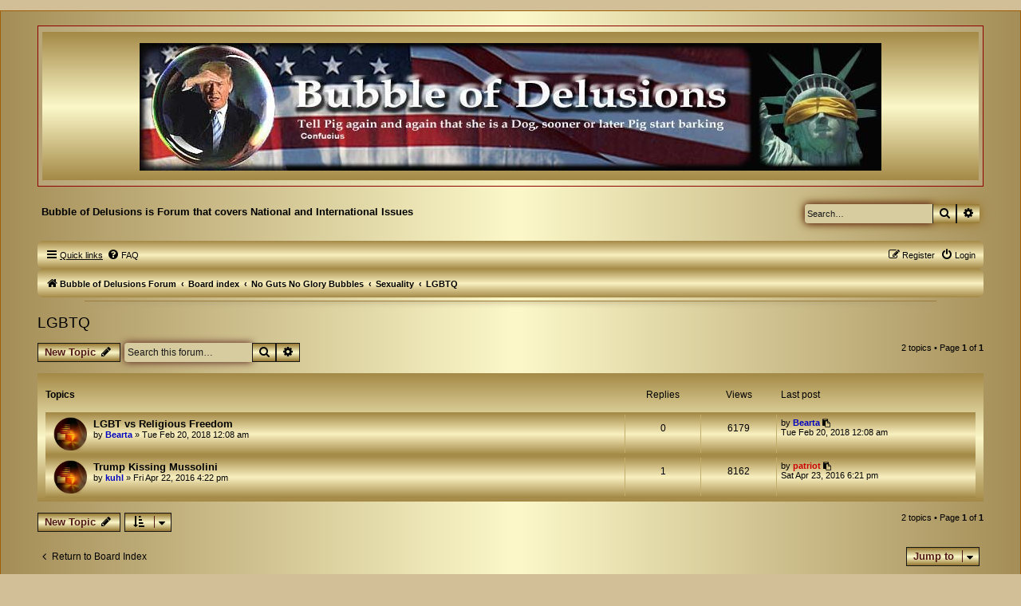

--- FILE ---
content_type: text/html; charset=UTF-8
request_url: http://www.bubbleofdelusions.com/viewforum.php?f=169&sid=f1d5e6223f0735026be95c502c88ab13
body_size: 60664
content:
<!DOCTYPE html>
<html dir="ltr" lang="en-gb">
<head>
<meta charset="utf-8" />
<meta http-equiv="X-UA-Compatible" content="IE=edge">
<meta name="viewport" content="width=device-width, initial-scale=1" />

<title>LGBTQ - Bubble of Delusions</title>

	<link rel="alternate" type="application/atom+xml" title="Feed - Bubble of Delusions" href="/app.php/feed?sid=33a8afbbae32e21980966cd4e4946a92">			<link rel="alternate" type="application/atom+xml" title="Feed - New Topics" href="/app.php/feed/topics?sid=33a8afbbae32e21980966cd4e4946a92">		<link rel="alternate" type="application/atom+xml" title="Feed - Forum - LGBTQ" href="/app.php/feed/forum/169?sid=33a8afbbae32e21980966cd4e4946a92">		
	<link rel="canonical" href="http://www.bubbleofdelusions.com/viewforum.php?f=169">

<!--
	phpBB style name: GoldenExistence
	Based on style:   prosilver (this is the default phpBB3 style)
	Original author:  Tom Beddard ( http://www.subBlue.com/ )
	Modified by:      Talk19Zehn ( ongray-design.de )
	Style Updated by: Prosk8er ( https://gotskillslounge.com )
-->


<link href="./styles/prosilver/theme/normalize.css?assets_version=363" rel="stylesheet">
<link href="./styles/prosilver/theme/base.css?assets_version=363" rel="stylesheet">
<link href="./styles/prosilver/theme/utilities.css?assets_version=363" rel="stylesheet">
<link href="./styles/prosilver/theme/common.css?assets_version=363" rel="stylesheet">
<link href="./styles/prosilver/theme/links.css?assets_version=363" rel="stylesheet">
<link href="./styles/prosilver/theme/content.css?assets_version=363" rel="stylesheet">
<link href="./styles/prosilver/theme/buttons.css?assets_version=363" rel="stylesheet">
<link href="./styles/prosilver/theme/cp.css?assets_version=363" rel="stylesheet">
<link href="./styles/prosilver/theme/forms.css?assets_version=363" rel="stylesheet">
<link href="./styles/prosilver/theme/icons.css?assets_version=363" rel="stylesheet">
<link href="./styles/prosilver/theme/colours.css?assets_version=363" rel="stylesheet">
<link href="./styles/prosilver/theme/responsive.css?assets_version=363" rel="stylesheet">

<link href="./assets/css/font-awesome.min.css?assets_version=363" rel="stylesheet">
<link href="./styles/GoldenExistence/theme/stylesheet.css?assets_version=363" rel="stylesheet">
<link href="./styles/GoldenExistence/theme/en/stylesheet.css?assets_version=363" rel="stylesheet">




<!--[if lte IE 9]>
	<link href="./styles/GoldenExistence/theme/tweaks.css?assets_version=363" rel="stylesheet">
<![endif]-->


<link href="./ext/dmzx/youtubegallery/styles/prosilver/theme/video.css?assets_version=363" rel="stylesheet" media="screen">
<link href="./ext/tatiana5/profilesideswitcher/styles/prosilver/theme/profile_side_switcher.css?assets_version=363" rel="stylesheet" media="screen">
<link href="./ext/tatiana5/profilesideswitcher/styles/prosilver/theme/en/profile_side_switcher.css?assets_version=363" rel="stylesheet" media="screen">



</head>
<body id="phpbb" class="nojs notouch section-viewforum ltr ">


<div id="wrap" class="wrap">
	<a id="top" class="top-anchor" accesskey="t"></a>

		<div class="headerbar" role="banner">
			<div class="boxback-specialgoldenexist">
							<div class="inner">
					<div id="sitelogogoldenexistheaderbar">
						<a href="./index.php?sid=33a8afbbae32e21980966cd4e4946a92" title="Board index"><img src="./styles/GoldenExistence/theme/images/goldexisttop.png" class="sitelogo-gexadaptresponsive" alt="" /></a>

					</div>
				</div>
			</div>
					</div>

	<div class="inner">
		<div class="goldenexistblock_left">
			<div class="goldenexistsitedescription">Bubble of Delusions is Forum that covers National and International Issues</div>
		</div>
		<div class="goldenexistblock_right">
										<div id="search-box" class="search-box search-header" role="search">
					<form action="./search.php?sid=33a8afbbae32e21980966cd4e4946a92" method="get" id="search">
					<fieldset>
						<input name="keywords" id="keywords" type="search" maxlength="128" title="Search for keywords" class="inputbox search tiny" size="20" value="" placeholder="Search…" />
						<button class="button button-search" type="submit" title="Search">
							<i class="icon fa-search fa-fw" aria-hidden="true"></i><span class="sr-only">Search</span>
						</button>
						<a href="./search.php?sid=33a8afbbae32e21980966cd4e4946a92" class="button button-search-end" title="Advanced search">
							<i class="icon fa-cog fa-fw" aria-hidden="true"></i><span class="sr-only">Advanced search</span>
						</a>
						<input type="hidden" name="sid" value="33a8afbbae32e21980966cd4e4946a92" />

					</fieldset>
					</form>
				</div>
										</div>
	</div>

	<div id="page-header">
		
		<div class="navbar" role="navigation">
				<div class="inner">
					<ul id="nav-main" class="nav-main linklist" role="menubar">

						<li id="quick-links" class="quick-links dropdown-container responsive-menu" data-skip-responsive="true">
							<a href="#" class="dropdown-trigger">
								<i class="icon fa-bars fa-fw" aria-hidden="true"></i><span>Quick links</span>
							</a>
							<div class="dropdown">
								<div class="pointer"><div class="pointer-inner"></div></div>
								<ul class="dropdown-contents" role="menu">
									
																			<li class="separator"></li>
																																									<li>
												<a href="./search.php?search_id=unanswered&amp;sid=33a8afbbae32e21980966cd4e4946a92" role="menuitem">
													<i class="icon fa-file-o fa-fw icon-gray" aria-hidden="true"></i><span>Unanswered topics</span>
												</a>
											</li>
											<li>
												<a href="./search.php?search_id=active_topics&amp;sid=33a8afbbae32e21980966cd4e4946a92" role="menuitem">
													<i class="icon fa-file-o fa-fw icon-blue" aria-hidden="true"></i><span>Active topics</span>
												</a>
											</li>
											<li class="separator"></li>
											<li>
												<a href="./search.php?sid=33a8afbbae32e21980966cd4e4946a92" role="menuitem">
													<i class="icon fa-search fa-fw" aria-hidden="true"></i><span>Search</span>
												</a>
											</li>
									
																		<li class="separator"></li>

																	</ul>
							</div>
						</li>

										<li data-skip-responsive="true">
						<a href="/app.php/help/faq?sid=33a8afbbae32e21980966cd4e4946a92" rel="help" title="Frequently Asked Questions" role="menuitem">
							<i class="icon fa-question-circle fa-fw" aria-hidden="true"></i><span>FAQ</span>
						</a>
					</li>
																		
											<li class="rightside"  data-skip-responsive="true">
							<a href="./ucp.php?mode=login&amp;redirect=viewforum.php%3Ff%3D169&amp;sid=33a8afbbae32e21980966cd4e4946a92" title="Login" accesskey="x" role="menuitem">
								<i class="icon fa-power-off fa-fw" aria-hidden="true"></i><span>Login</span>
							</a>
						</li>
													<li class="rightside" data-skip-responsive="true">
								<a href="./ucp.php?mode=register&amp;sid=33a8afbbae32e21980966cd4e4946a92" role="menuitem">
									<i class="icon fa-pencil-square-o  fa-fw" aria-hidden="true"></i><span>Register</span>
								</a>
							</li>
																					</ul>
			</div>
		</div>
		<div style="clear: both;"></div>
		<div class="navbar" role="navigation">
	<div class="inner">

	<ul id="nav-breadcrumbs" class="nav-breadcrumbs linklist navlinks" role="menubar">
				
		
		<li class="breadcrumbs" itemscope itemtype="https://schema.org/BreadcrumbList">

							<span class="crumb" itemtype="https://schema.org/ListItem" itemprop="itemListElement" itemscope><a itemprop="item" href="http://www.bubbleofdelusions.com" data-navbar-reference="home"><i class="icon fa-home fa-fw" aria-hidden="true"></i><span itemprop="name">Bubble of Delusions Forum</span></a><meta itemprop="position" content="1" /></span>
			
							<span class="crumb" itemtype="https://schema.org/ListItem" itemprop="itemListElement" itemscope><a itemprop="item" href="./index.php?sid=33a8afbbae32e21980966cd4e4946a92" accesskey="h" data-navbar-reference="index"><span itemprop="name">Board index</span></a><meta itemprop="position" content="2" /></span>

											
								<span class="crumb" itemtype="https://schema.org/ListItem" itemprop="itemListElement" itemscope data-forum-id="1"><a itemprop="item" href="./viewforum.php?f=1&amp;sid=33a8afbbae32e21980966cd4e4946a92"><span itemprop="name">No Guts No Glory Bubbles</span></a><meta itemprop="position" content="3" /></span>
															
								<span class="crumb" itemtype="https://schema.org/ListItem" itemprop="itemListElement" itemscope data-forum-id="33"><a itemprop="item" href="./viewforum.php?f=33&amp;sid=33a8afbbae32e21980966cd4e4946a92"><span itemprop="name">Sexuality</span></a><meta itemprop="position" content="4" /></span>
															
								<span class="crumb" itemtype="https://schema.org/ListItem" itemprop="itemListElement" itemscope data-forum-id="169"><a itemprop="item" href="./viewforum.php?f=169&amp;sid=33a8afbbae32e21980966cd4e4946a92"><span itemprop="name">LGBTQ</span></a><meta itemprop="position" content="5" /></span>
							
					</li>

		
					<li class="rightside responsive-search">
				<a href="./search.php?sid=33a8afbbae32e21980966cd4e4946a92" title="View the advanced search options" role="menuitem">
					<i class="icon fa-search fa-fw" aria-hidden="true"></i><span class="sr-only">Search</span>
				</a>
			</li>
			</ul>

	</div>
</div>

<div class="dividergex" /></div>	</div>

	
	<a id="start_here" class="anchor"></a>
	<div id="page-body" class="page-body" role="main">
		
			<script type="text/javascript">
	// <![CDATA[
		var pss_cont = document.getElementById('page-body');
		pss_cont.className += ' leftsided';
	// ]]>
	</script>
<h2 class="forum-title"><a href="./viewforum.php?f=169&amp;sid=33a8afbbae32e21980966cd4e4946a92">LGBTQ</a></h2>



	<div class="action-bar bar-top">

				
		<a href="./posting.php?mode=post&amp;f=169&amp;sid=33a8afbbae32e21980966cd4e4946a92" class="button" title="Post a new topic">
							<span>New Topic</span> <i class="icon fa-pencil fa-fw" aria-hidden="true"></i>
					</a>
				
			<div class="search-box" role="search">
			<form method="get" id="forum-search" action="./search.php?sid=33a8afbbae32e21980966cd4e4946a92">
			<fieldset>
				<input class="inputbox search tiny" type="search" name="keywords" id="search_keywords" size="20" placeholder="Search this forum…" />
				<button class="button button-search" type="submit" title="Search">
					<i class="icon fa-search fa-fw" aria-hidden="true"></i><span class="sr-only">Search</span>
				</button>
				<a href="./search.php?fid%5B%5D=169&amp;sid=33a8afbbae32e21980966cd4e4946a92" class="button button-search-end" title="Advanced search">
					<i class="icon fa-cog fa-fw" aria-hidden="true"></i><span class="sr-only">Advanced search</span>
				</a>
				<input type="hidden" name="fid[0]" value="169" />
<input type="hidden" name="sid" value="33a8afbbae32e21980966cd4e4946a92" />

			</fieldset>
			</form>
		</div>
	
	<div class="pagination">
				2 topics
					&bull; Page <strong>1</strong> of <strong>1</strong>
			</div>

	</div>




	
			<div class="forumbg">
		<div class="inner">
		<ul class="topiclist">
			<li class="header">
				<dl class="row-item">
					<dt><div class="list-inner">Topics</div></dt>
					<dd class="posts">Replies</dd>
					<dd class="views">Views</dd>
					<dd class="lastpost"><span>Last post</span></dd>
				</dl>
			</li>
		</ul>
		<ul class="topiclist topics">
	
				<li class="row bg1">
						<dl class="row-item topic_read">
				<dt title="No unread posts">
										<div class="list-inner">
																		<a href="./viewtopic.php?t=161&amp;sid=33a8afbbae32e21980966cd4e4946a92" class="topictitle">LGBT vs Religious Freedom</a>																								<br />
						
												<div class="responsive-show" style="display: none;">
							Last post by <a href="./memberlist.php?mode=viewprofile&amp;u=89&amp;sid=33a8afbbae32e21980966cd4e4946a92" style="color: #0000BF;" class="username-coloured">Bearta</a> &laquo; <a href="./viewtopic.php?p=236&amp;sid=33a8afbbae32e21980966cd4e4946a92#p236" title="Go to last post"><time datetime="2018-02-20T06:08:36+00:00">Tue Feb 20, 2018 12:08 am</time></a>
													</div>
													
						<div class="topic-poster responsive-hide left-box">
																												by <a href="./memberlist.php?mode=viewprofile&amp;u=89&amp;sid=33a8afbbae32e21980966cd4e4946a92" style="color: #0000BF;" class="username-coloured">Bearta</a> &raquo; <time datetime="2018-02-20T06:08:36+00:00">Tue Feb 20, 2018 12:08 am</time>
																				</div>

						
											</div>
				</dt>
				<dd class="posts">0 <dfn>Replies</dfn></dd>
				<dd class="views">6179 <dfn>Views</dfn></dd>
				<dd class="lastpost">
					<span><dfn>Last post </dfn>by <a href="./memberlist.php?mode=viewprofile&amp;u=89&amp;sid=33a8afbbae32e21980966cd4e4946a92" style="color: #0000BF;" class="username-coloured">Bearta</a>													<a href="./viewtopic.php?p=236&amp;sid=33a8afbbae32e21980966cd4e4946a92#p236" title="Go to last post">
								<i class="icon fa-external-link-square fa-fw icon-lightgray icon-md" aria-hidden="true"></i><span class="sr-only"></span>
							</a>
												<br /><time datetime="2018-02-20T06:08:36+00:00">Tue Feb 20, 2018 12:08 am</time>
					</span>
				</dd>
			</dl>
					</li>
		
	

	
	
				<li class="row bg2">
						<dl class="row-item topic_read">
				<dt title="No unread posts">
										<div class="list-inner">
																		<a href="./viewtopic.php?t=64&amp;sid=33a8afbbae32e21980966cd4e4946a92" class="topictitle">Trump Kissing Mussolini</a>																								<br />
						
												<div class="responsive-show" style="display: none;">
							Last post by <a href="./memberlist.php?mode=viewprofile&amp;u=2&amp;sid=33a8afbbae32e21980966cd4e4946a92" style="color: #CC0000;" class="username-coloured">patriot</a> &laquo; <a href="./viewtopic.php?p=122&amp;sid=33a8afbbae32e21980966cd4e4946a92#p122" title="Go to last post"><time datetime="2016-04-23T23:21:42+00:00">Sat Apr 23, 2016 6:21 pm</time></a>
													</div>
														<span class="responsive-show left-box" style="display: none;">Replies: <strong>1</strong></span>
													
						<div class="topic-poster responsive-hide left-box">
																												by <a href="./memberlist.php?mode=viewprofile&amp;u=61&amp;sid=33a8afbbae32e21980966cd4e4946a92" style="color: #0000BF;" class="username-coloured">kuhl</a> &raquo; <time datetime="2016-04-22T21:22:07+00:00">Fri Apr 22, 2016 4:22 pm</time>
																				</div>

						
											</div>
				</dt>
				<dd class="posts">1 <dfn>Replies</dfn></dd>
				<dd class="views">8162 <dfn>Views</dfn></dd>
				<dd class="lastpost">
					<span><dfn>Last post </dfn>by <a href="./memberlist.php?mode=viewprofile&amp;u=2&amp;sid=33a8afbbae32e21980966cd4e4946a92" style="color: #CC0000;" class="username-coloured">patriot</a>													<a href="./viewtopic.php?p=122&amp;sid=33a8afbbae32e21980966cd4e4946a92#p122" title="Go to last post">
								<i class="icon fa-external-link-square fa-fw icon-lightgray icon-md" aria-hidden="true"></i><span class="sr-only"></span>
							</a>
												<br /><time datetime="2016-04-23T23:21:42+00:00">Sat Apr 23, 2016 6:21 pm</time>
					</span>
				</dd>
			</dl>
					</li>
		
				</ul>
		</div>
	</div>
	

	<div class="action-bar bar-bottom">
					
			<a href="./posting.php?mode=post&amp;f=169&amp;sid=33a8afbbae32e21980966cd4e4946a92" class="button" title="Post a new topic">
							<span>New Topic</span> <i class="icon fa-pencil fa-fw" aria-hidden="true"></i>
						</a>

					
					<form method="post" action="./viewforum.php?f=169&amp;sid=33a8afbbae32e21980966cd4e4946a92">
			<div class="dropdown-container dropdown-container-left dropdown-button-control sort-tools">
	<span title="Display and sorting options" class="button button-secondary dropdown-trigger dropdown-select">
		<i class="icon fa-sort-amount-asc fa-fw" aria-hidden="true"></i>
		<span class="caret"><i class="icon fa-sort-down fa-fw" aria-hidden="true"></i></span>
	</span>
	<div class="dropdown hidden">
		<div class="pointer"><div class="pointer-inner"></div></div>
		<div class="dropdown-contents">
			<fieldset class="display-options">
							<label>Display: <select name="st" id="st"><option value="0" selected="selected">All Topics</option><option value="1">1 day</option><option value="7">7 days</option><option value="14">2 weeks</option><option value="30">1 month</option><option value="90">3 months</option><option value="180">6 months</option><option value="365">1 year</option></select></label>
								<label>Sort by: <select name="sk" id="sk"><option value="a">Author</option><option value="t" selected="selected">Post time</option><option value="r">Replies</option><option value="s">Subject</option><option value="v">Views</option></select></label>
				<label>Direction: <select name="sd" id="sd"><option value="a">Ascending</option><option value="d" selected="selected">Descending</option></select></label>
								<hr class="dashed" />
				<input type="submit" class="button2" name="sort" value="Go" />
						</fieldset>
		</div>
	</div>
</div>
			</form>
		
		<div class="pagination">
						2 topics
							 &bull; Page <strong>1</strong> of <strong>1</strong>
					</div>
	</div>


<div class="action-bar actions-jump">
		<p class="jumpbox-return">
		<a href="./index.php?sid=33a8afbbae32e21980966cd4e4946a92" class="left-box arrow-left" accesskey="r">
			<i class="icon fa-angle-left fa-fw icon-black" aria-hidden="true"></i><span>Return to Board Index</span>
		</a>
	</p>
	
		<div class="jumpbox dropdown-container dropdown-container-right dropdown-up dropdown-left dropdown-button-control" id="jumpbox">
			<span title="Jump to" class="button button-secondary dropdown-trigger dropdown-select">
				<span>Jump to</span>
				<span class="caret"><i class="icon fa-sort-down fa-fw" aria-hidden="true"></i></span>
			</span>
		<div class="dropdown">
			<div class="pointer"><div class="pointer-inner"></div></div>
			<ul class="dropdown-contents">
																				<li><a href="./viewforum.php?f=3&amp;sid=33a8afbbae32e21980966cd4e4946a92" class="jumpbox-cat-link"> <span> We've got no place to go</span></a></li>
																<li><a href="./viewforum.php?f=42&amp;sid=33a8afbbae32e21980966cd4e4946a92" class="jumpbox-sub-link"><span class="spacer"></span> <span>&#8627; &nbsp; Politics</span></a></li>
																<li><a href="./viewforum.php?f=162&amp;sid=33a8afbbae32e21980966cd4e4946a92" class="jumpbox-sub-link"><span class="spacer"></span><span class="spacer"></span> <span>&#8627; &nbsp; Elections</span></a></li>
																<li><a href="./viewforum.php?f=120&amp;sid=33a8afbbae32e21980966cd4e4946a92" class="jumpbox-sub-link"><span class="spacer"></span><span class="spacer"></span> <span>&#8627; &nbsp; Facts, Opinions &amp; Believes</span></a></li>
																<li><a href="./viewforum.php?f=41&amp;sid=33a8afbbae32e21980966cd4e4946a92" class="jumpbox-sub-link"><span class="spacer"></span><span class="spacer"></span> <span>&#8627; &nbsp; Alternatives vs History and Facts</span></a></li>
																<li><a href="./viewforum.php?f=114&amp;sid=33a8afbbae32e21980966cd4e4946a92" class="jumpbox-sub-link"><span class="spacer"></span> <span>&#8627; &nbsp; Politicians</span></a></li>
																<li><a href="./viewforum.php?f=10&amp;sid=33a8afbbae32e21980966cd4e4946a92" class="jumpbox-sub-link"><span class="spacer"></span><span class="spacer"></span> <span>&#8627; &nbsp; Hillary Clinton</span></a></li>
																<li><a href="./viewforum.php?f=9&amp;sid=33a8afbbae32e21980966cd4e4946a92" class="jumpbox-sub-link"><span class="spacer"></span><span class="spacer"></span> <span>&#8627; &nbsp; Bernie Sanders</span></a></li>
																<li><a href="./viewforum.php?f=14&amp;sid=33a8afbbae32e21980966cd4e4946a92" class="jumpbox-sub-link"><span class="spacer"></span><span class="spacer"></span> <span>&#8627; &nbsp; Misc Players</span></a></li>
																<li><a href="./viewforum.php?f=178&amp;sid=33a8afbbae32e21980966cd4e4946a92" class="jumpbox-sub-link"><span class="spacer"></span> <span>&#8627; &nbsp; People &amp; Places</span></a></li>
																<li><a href="./viewforum.php?f=179&amp;sid=33a8afbbae32e21980966cd4e4946a92" class="jumpbox-sub-link"><span class="spacer"></span><span class="spacer"></span> <span>&#8627; &nbsp; Heroes &amp; Villains</span></a></li>
																<li><a href="./viewforum.php?f=180&amp;sid=33a8afbbae32e21980966cd4e4946a92" class="jumpbox-sub-link"><span class="spacer"></span><span class="spacer"></span> <span>&#8627; &nbsp; Individuals</span></a></li>
																<li><a href="./viewforum.php?f=181&amp;sid=33a8afbbae32e21980966cd4e4946a92" class="jumpbox-sub-link"><span class="spacer"></span><span class="spacer"></span> <span>&#8627; &nbsp; Communities &amp; Groups</span></a></li>
																<li><a href="./viewforum.php?f=182&amp;sid=33a8afbbae32e21980966cd4e4946a92" class="jumpbox-sub-link"><span class="spacer"></span><span class="spacer"></span> <span>&#8627; &nbsp; Common Grounds</span></a></li>
																<li><a href="./viewforum.php?f=183&amp;sid=33a8afbbae32e21980966cd4e4946a92" class="jumpbox-sub-link"><span class="spacer"></span><span class="spacer"></span> <span>&#8627; &nbsp; Hoods</span></a></li>
																<li><a href="./viewforum.php?f=25&amp;sid=33a8afbbae32e21980966cd4e4946a92" class="jumpbox-sub-link"><span class="spacer"></span> <span>&#8627; &nbsp; Environment and Science</span></a></li>
																<li><a href="./viewforum.php?f=66&amp;sid=33a8afbbae32e21980966cd4e4946a92" class="jumpbox-sub-link"><span class="spacer"></span><span class="spacer"></span> <span>&#8627; &nbsp; Polutions</span></a></li>
																<li><a href="./viewforum.php?f=67&amp;sid=33a8afbbae32e21980966cd4e4946a92" class="jumpbox-sub-link"><span class="spacer"></span><span class="spacer"></span> <span>&#8627; &nbsp; Ecology</span></a></li>
																<li><a href="./viewforum.php?f=68&amp;sid=33a8afbbae32e21980966cd4e4946a92" class="jumpbox-sub-link"><span class="spacer"></span><span class="spacer"></span> <span>&#8627; &nbsp; Global Warming</span></a></li>
																<li><a href="./viewforum.php?f=26&amp;sid=33a8afbbae32e21980966cd4e4946a92" class="jumpbox-sub-link"><span class="spacer"></span> <span>&#8627; &nbsp; Business and Economy</span></a></li>
																<li><a href="./viewforum.php?f=69&amp;sid=33a8afbbae32e21980966cd4e4946a92" class="jumpbox-sub-link"><span class="spacer"></span><span class="spacer"></span> <span>&#8627; &nbsp; Finances</span></a></li>
																<li><a href="./viewforum.php?f=70&amp;sid=33a8afbbae32e21980966cd4e4946a92" class="jumpbox-sub-link"><span class="spacer"></span><span class="spacer"></span> <span>&#8627; &nbsp; Stock Market</span></a></li>
																<li><a href="./viewforum.php?f=71&amp;sid=33a8afbbae32e21980966cd4e4946a92" class="jumpbox-sub-link"><span class="spacer"></span><span class="spacer"></span> <span>&#8627; &nbsp; Trade</span></a></li>
																<li><a href="./viewforum.php?f=144&amp;sid=33a8afbbae32e21980966cd4e4946a92" class="jumpbox-sub-link"><span class="spacer"></span><span class="spacer"></span> <span>&#8627; &nbsp; Employment</span></a></li>
																<li><a href="./viewforum.php?f=116&amp;sid=33a8afbbae32e21980966cd4e4946a92" class="jumpbox-sub-link"><span class="spacer"></span> <span>&#8627; &nbsp; Law &amp; Order</span></a></li>
																<li><a href="./viewforum.php?f=155&amp;sid=33a8afbbae32e21980966cd4e4946a92" class="jumpbox-sub-link"><span class="spacer"></span><span class="spacer"></span> <span>&#8627; &nbsp; FBI</span></a></li>
																<li><a href="./viewforum.php?f=64&amp;sid=33a8afbbae32e21980966cd4e4946a92" class="jumpbox-sub-link"><span class="spacer"></span><span class="spacer"></span> <span>&#8627; &nbsp; Laws</span></a></li>
																<li><a href="./viewforum.php?f=30&amp;sid=33a8afbbae32e21980966cd4e4946a92" class="jumpbox-sub-link"><span class="spacer"></span><span class="spacer"></span> <span>&#8627; &nbsp; Gun Control</span></a></li>
																<li><a href="./viewforum.php?f=121&amp;sid=33a8afbbae32e21980966cd4e4946a92" class="jumpbox-sub-link"><span class="spacer"></span><span class="spacer"></span> <span>&#8627; &nbsp; Crime &amp; Punishment</span></a></li>
																<li><a href="./viewforum.php?f=24&amp;sid=33a8afbbae32e21980966cd4e4946a92" class="jumpbox-sub-link"><span class="spacer"></span> <span>&#8627; &nbsp; Conspiracy Theories</span></a></li>
																<li><a href="./viewforum.php?f=76&amp;sid=33a8afbbae32e21980966cd4e4946a92" class="jumpbox-sub-link"><span class="spacer"></span><span class="spacer"></span> <span>&#8627; &nbsp; UFO</span></a></li>
																<li><a href="./viewforum.php?f=78&amp;sid=33a8afbbae32e21980966cd4e4946a92" class="jumpbox-sub-link"><span class="spacer"></span><span class="spacer"></span> <span>&#8627; &nbsp; Photos &amp; Videos</span></a></li>
																<li><a href="./viewforum.php?f=153&amp;sid=33a8afbbae32e21980966cd4e4946a92" class="jumpbox-sub-link"><span class="spacer"></span><span class="spacer"></span> <span>&#8627; &nbsp; Men in Black</span></a></li>
																<li><a href="./viewforum.php?f=194&amp;sid=33a8afbbae32e21980966cd4e4946a92" class="jumpbox-sub-link"><span class="spacer"></span><span class="spacer"></span> <span>&#8627; &nbsp; Qanon</span></a></li>
																<li><a href="./viewforum.php?f=176&amp;sid=33a8afbbae32e21980966cd4e4946a92" class="jumpbox-sub-link"><span class="spacer"></span><span class="spacer"></span> <span>&#8627; &nbsp; Misc.</span></a></li>
																<li><a href="./viewforum.php?f=40&amp;sid=33a8afbbae32e21980966cd4e4946a92" class="jumpbox-cat-link"> <span> Governmental Bubbles</span></a></li>
																<li><a href="./viewforum.php?f=43&amp;sid=33a8afbbae32e21980966cd4e4946a92" class="jumpbox-sub-link"><span class="spacer"></span> <span>&#8627; &nbsp; The Presidents</span></a></li>
																<li><a href="./viewforum.php?f=99&amp;sid=33a8afbbae32e21980966cd4e4946a92" class="jumpbox-sub-link"><span class="spacer"></span><span class="spacer"></span> <span>&#8627; &nbsp; Barack H. Obama</span></a></li>
																<li><a href="./viewforum.php?f=195&amp;sid=33a8afbbae32e21980966cd4e4946a92" class="jumpbox-sub-link"><span class="spacer"></span><span class="spacer"></span> <span>&#8627; &nbsp; Joseph R. Biden Jr.</span></a></li>
																<li><a href="./viewforum.php?f=102&amp;sid=33a8afbbae32e21980966cd4e4946a92" class="jumpbox-sub-link"><span class="spacer"></span><span class="spacer"></span> <span>&#8627; &nbsp; Ronald W. Reagan</span></a></li>
																<li><a href="./viewforum.php?f=100&amp;sid=33a8afbbae32e21980966cd4e4946a92" class="jumpbox-sub-link"><span class="spacer"></span><span class="spacer"></span> <span>&#8627; &nbsp; Bill W. Clinton</span></a></li>
																<li><a href="./viewforum.php?f=101&amp;sid=33a8afbbae32e21980966cd4e4946a92" class="jumpbox-sub-link"><span class="spacer"></span><span class="spacer"></span> <span>&#8627; &nbsp; G. W. Bush</span></a></li>
																<li><a href="./viewforum.php?f=77&amp;sid=33a8afbbae32e21980966cd4e4946a92" class="jumpbox-sub-link"><span class="spacer"></span><span class="spacer"></span> <span>&#8627; &nbsp; JFK</span></a></li>
																<li><a href="./viewforum.php?f=11&amp;sid=33a8afbbae32e21980966cd4e4946a92" class="jumpbox-sub-link"><span class="spacer"></span><span class="spacer"></span> <span>&#8627; &nbsp; Donald Trump</span></a></li>
																<li><a href="./viewforum.php?f=196&amp;sid=33a8afbbae32e21980966cd4e4946a92" class="jumpbox-sub-link"><span class="spacer"></span><span class="spacer"></span> <span>&#8627; &nbsp; Other Presidents</span></a></li>
																<li><a href="./viewforum.php?f=154&amp;sid=33a8afbbae32e21980966cd4e4946a92" class="jumpbox-sub-link"><span class="spacer"></span> <span>&#8627; &nbsp; The Whjte House</span></a></li>
																<li><a href="./viewforum.php?f=44&amp;sid=33a8afbbae32e21980966cd4e4946a92" class="jumpbox-sub-link"><span class="spacer"></span><span class="spacer"></span> <span>&#8627; &nbsp; Administrations</span></a></li>
																<li><a href="./viewforum.php?f=136&amp;sid=33a8afbbae32e21980966cd4e4946a92" class="jumpbox-sub-link"><span class="spacer"></span><span class="spacer"></span> <span>&#8627; &nbsp; Staff</span></a></li>
																<li><a href="./viewforum.php?f=157&amp;sid=33a8afbbae32e21980966cd4e4946a92" class="jumpbox-sub-link"><span class="spacer"></span><span class="spacer"></span> <span>&#8627; &nbsp; Issues</span></a></li>
																<li><a href="./viewforum.php?f=115&amp;sid=33a8afbbae32e21980966cd4e4946a92" class="jumpbox-sub-link"><span class="spacer"></span> <span>&#8627; &nbsp; The Government</span></a></li>
																<li><a href="./viewforum.php?f=117&amp;sid=33a8afbbae32e21980966cd4e4946a92" class="jumpbox-sub-link"><span class="spacer"></span><span class="spacer"></span> <span>&#8627; &nbsp; U.S. Senate</span></a></li>
																<li><a href="./viewforum.php?f=118&amp;sid=33a8afbbae32e21980966cd4e4946a92" class="jumpbox-sub-link"><span class="spacer"></span><span class="spacer"></span> <span>&#8627; &nbsp; U.S. Congress</span></a></li>
																<li><a href="./viewforum.php?f=161&amp;sid=33a8afbbae32e21980966cd4e4946a92" class="jumpbox-sub-link"><span class="spacer"></span><span class="spacer"></span> <span>&#8627; &nbsp; Agencies</span></a></li>
																<li><a href="./viewforum.php?f=126&amp;sid=33a8afbbae32e21980966cd4e4946a92" class="jumpbox-sub-link"><span class="spacer"></span><span class="spacer"></span> <span>&#8627; &nbsp; Lobbyism</span></a></li>
																<li><a href="./viewforum.php?f=185&amp;sid=33a8afbbae32e21980966cd4e4946a92" class="jumpbox-sub-link"><span class="spacer"></span> <span>&#8627; &nbsp; Supreme Court</span></a></li>
																<li><a href="./viewforum.php?f=186&amp;sid=33a8afbbae32e21980966cd4e4946a92" class="jumpbox-sub-link"><span class="spacer"></span><span class="spacer"></span> <span>&#8627; &nbsp; Justices</span></a></li>
																<li><a href="./viewforum.php?f=187&amp;sid=33a8afbbae32e21980966cd4e4946a92" class="jumpbox-sub-link"><span class="spacer"></span><span class="spacer"></span> <span>&#8627; &nbsp; Decisions</span></a></li>
																<li><a href="./viewforum.php?f=188&amp;sid=33a8afbbae32e21980966cd4e4946a92" class="jumpbox-sub-link"><span class="spacer"></span><span class="spacer"></span> <span>&#8627; &nbsp; Issues</span></a></li>
																<li><a href="./viewforum.php?f=159&amp;sid=33a8afbbae32e21980966cd4e4946a92" class="jumpbox-sub-link"><span class="spacer"></span> <span>&#8627; &nbsp; Departments</span></a></li>
																<li><a href="./viewforum.php?f=35&amp;sid=33a8afbbae32e21980966cd4e4946a92" class="jumpbox-sub-link"><span class="spacer"></span><span class="spacer"></span> <span>&#8627; &nbsp; Defense</span></a></li>
																<li><a href="./viewforum.php?f=189&amp;sid=33a8afbbae32e21980966cd4e4946a92" class="jumpbox-sub-link"><span class="spacer"></span><span class="spacer"></span> <span>&#8627; &nbsp; Justice</span></a></li>
																<li><a href="./viewforum.php?f=190&amp;sid=33a8afbbae32e21980966cd4e4946a92" class="jumpbox-sub-link"><span class="spacer"></span><span class="spacer"></span> <span>&#8627; &nbsp; Homeland Security</span></a></li>
																<li><a href="./viewforum.php?f=191&amp;sid=33a8afbbae32e21980966cd4e4946a92" class="jumpbox-sub-link"><span class="spacer"></span><span class="spacer"></span> <span>&#8627; &nbsp; Treasury</span></a></li>
																<li><a href="./viewforum.php?f=137&amp;sid=33a8afbbae32e21980966cd4e4946a92" class="jumpbox-sub-link"><span class="spacer"></span> <span>&#8627; &nbsp; Officials</span></a></li>
																<li><a href="./viewforum.php?f=158&amp;sid=33a8afbbae32e21980966cd4e4946a92" class="jumpbox-sub-link"><span class="spacer"></span><span class="spacer"></span> <span>&#8627; &nbsp; Vice President</span></a></li>
																<li><a href="./viewforum.php?f=160&amp;sid=33a8afbbae32e21980966cd4e4946a92" class="jumpbox-sub-link"><span class="spacer"></span><span class="spacer"></span> <span>&#8627; &nbsp; Members</span></a></li>
																<li><a href="./viewforum.php?f=4&amp;sid=33a8afbbae32e21980966cd4e4946a92" class="jumpbox-cat-link"> <span> Lets have Bubble Party</span></a></li>
																<li><a href="./viewforum.php?f=6&amp;sid=33a8afbbae32e21980966cd4e4946a92" class="jumpbox-sub-link"><span class="spacer"></span> <span>&#8627; &nbsp; Democratic Party</span></a></li>
																<li><a href="./viewforum.php?f=82&amp;sid=33a8afbbae32e21980966cd4e4946a92" class="jumpbox-sub-link"><span class="spacer"></span><span class="spacer"></span> <span>&#8627; &nbsp; Leadership</span></a></li>
																<li><a href="./viewforum.php?f=85&amp;sid=33a8afbbae32e21980966cd4e4946a92" class="jumpbox-sub-link"><span class="spacer"></span><span class="spacer"></span> <span>&#8627; &nbsp; House &amp; Senate</span></a></li>
																<li><a href="./viewforum.php?f=145&amp;sid=33a8afbbae32e21980966cd4e4946a92" class="jumpbox-sub-link"><span class="spacer"></span><span class="spacer"></span> <span>&#8627; &nbsp; Contributors</span></a></li>
																<li><a href="./viewforum.php?f=7&amp;sid=33a8afbbae32e21980966cd4e4946a92" class="jumpbox-sub-link"><span class="spacer"></span> <span>&#8627; &nbsp; Republican Party</span></a></li>
																<li><a href="./viewforum.php?f=83&amp;sid=33a8afbbae32e21980966cd4e4946a92" class="jumpbox-sub-link"><span class="spacer"></span><span class="spacer"></span> <span>&#8627; &nbsp; Leadership</span></a></li>
																<li><a href="./viewforum.php?f=84&amp;sid=33a8afbbae32e21980966cd4e4946a92" class="jumpbox-sub-link"><span class="spacer"></span><span class="spacer"></span> <span>&#8627; &nbsp; House &amp; Senate</span></a></li>
																<li><a href="./viewforum.php?f=146&amp;sid=33a8afbbae32e21980966cd4e4946a92" class="jumpbox-sub-link"><span class="spacer"></span><span class="spacer"></span> <span>&#8627; &nbsp; Contributors</span></a></li>
																<li><a href="./viewforum.php?f=8&amp;sid=33a8afbbae32e21980966cd4e4946a92" class="jumpbox-sub-link"><span class="spacer"></span> <span>&#8627; &nbsp; Libertarian Party</span></a></li>
																<li><a href="./viewforum.php?f=86&amp;sid=33a8afbbae32e21980966cd4e4946a92" class="jumpbox-sub-link"><span class="spacer"></span><span class="spacer"></span> <span>&#8627; &nbsp; Members</span></a></li>
																<li><a href="./viewforum.php?f=147&amp;sid=33a8afbbae32e21980966cd4e4946a92" class="jumpbox-sub-link"><span class="spacer"></span><span class="spacer"></span> <span>&#8627; &nbsp; Contributors</span></a></li>
																<li><a href="./viewforum.php?f=15&amp;sid=33a8afbbae32e21980966cd4e4946a92" class="jumpbox-sub-link"><span class="spacer"></span> <span>&#8627; &nbsp; Parties no-one cares</span></a></li>
																<li><a href="./viewforum.php?f=80&amp;sid=33a8afbbae32e21980966cd4e4946a92" class="jumpbox-sub-link"><span class="spacer"></span><span class="spacer"></span> <span>&#8627; &nbsp; Green</span></a></li>
																<li><a href="./viewforum.php?f=81&amp;sid=33a8afbbae32e21980966cd4e4946a92" class="jumpbox-sub-link"><span class="spacer"></span><span class="spacer"></span> <span>&#8627; &nbsp; Reform</span></a></li>
																<li><a href="./viewforum.php?f=163&amp;sid=33a8afbbae32e21980966cd4e4946a92" class="jumpbox-sub-link"><span class="spacer"></span> <span>&#8627; &nbsp; States &amp; Territories</span></a></li>
																<li><a href="./viewforum.php?f=164&amp;sid=33a8afbbae32e21980966cd4e4946a92" class="jumpbox-sub-link"><span class="spacer"></span><span class="spacer"></span> <span>&#8627; &nbsp; Governors</span></a></li>
																<li><a href="./viewforum.php?f=166&amp;sid=33a8afbbae32e21980966cd4e4946a92" class="jumpbox-sub-link"><span class="spacer"></span><span class="spacer"></span> <span>&#8627; &nbsp; Legislative Assembly</span></a></li>
																<li><a href="./viewforum.php?f=165&amp;sid=33a8afbbae32e21980966cd4e4946a92" class="jumpbox-sub-link"><span class="spacer"></span><span class="spacer"></span> <span>&#8627; &nbsp; Elections</span></a></li>
																<li><a href="./viewforum.php?f=1&amp;sid=33a8afbbae32e21980966cd4e4946a92" class="jumpbox-cat-link"> <span> No Guts No Glory Bubbles</span></a></li>
																<li><a href="./viewforum.php?f=135&amp;sid=33a8afbbae32e21980966cd4e4946a92" class="jumpbox-sub-link"><span class="spacer"></span> <span>&#8627; &nbsp; Education</span></a></li>
																<li><a href="./viewforum.php?f=167&amp;sid=33a8afbbae32e21980966cd4e4946a92" class="jumpbox-sub-link"><span class="spacer"></span><span class="spacer"></span> <span>&#8627; &nbsp; Cost</span></a></li>
																<li><a href="./viewforum.php?f=168&amp;sid=33a8afbbae32e21980966cd4e4946a92" class="jumpbox-sub-link"><span class="spacer"></span><span class="spacer"></span> <span>&#8627; &nbsp; Free Education</span></a></li>
																<li><a href="./viewforum.php?f=34&amp;sid=33a8afbbae32e21980966cd4e4946a92" class="jumpbox-sub-link"><span class="spacer"></span> <span>&#8627; &nbsp; Health</span></a></li>
																<li><a href="./viewforum.php?f=131&amp;sid=33a8afbbae32e21980966cd4e4946a92" class="jumpbox-sub-link"><span class="spacer"></span><span class="spacer"></span> <span>&#8627; &nbsp; Healthcare</span></a></li>
																<li><a href="./viewforum.php?f=132&amp;sid=33a8afbbae32e21980966cd4e4946a92" class="jumpbox-sub-link"><span class="spacer"></span><span class="spacer"></span> <span>&#8627; &nbsp; PharmaCare</span></a></li>
																<li><a href="./viewforum.php?f=133&amp;sid=33a8afbbae32e21980966cd4e4946a92" class="jumpbox-sub-link"><span class="spacer"></span><span class="spacer"></span> <span>&#8627; &nbsp; Caregivers</span></a></li>
																<li><a href="./viewforum.php?f=134&amp;sid=33a8afbbae32e21980966cd4e4946a92" class="jumpbox-sub-link"><span class="spacer"></span><span class="spacer"></span> <span>&#8627; &nbsp; Programs</span></a></li>
																<li><a href="./viewforum.php?f=27&amp;sid=33a8afbbae32e21980966cd4e4946a92" class="jumpbox-sub-link"><span class="spacer"></span> <span>&#8627; &nbsp; Human Rights</span></a></li>
																<li><a href="./viewforum.php?f=58&amp;sid=33a8afbbae32e21980966cd4e4946a92" class="jumpbox-sub-link"><span class="spacer"></span><span class="spacer"></span> <span>&#8627; &nbsp; Freedoms &amp; Liberties</span></a></li>
																<li><a href="./viewforum.php?f=59&amp;sid=33a8afbbae32e21980966cd4e4946a92" class="jumpbox-sub-link"><span class="spacer"></span><span class="spacer"></span> <span>&#8627; &nbsp; Legal</span></a></li>
																<li><a href="./viewforum.php?f=60&amp;sid=33a8afbbae32e21980966cd4e4946a92" class="jumpbox-sub-link"><span class="spacer"></span><span class="spacer"></span> <span>&#8627; &nbsp; Constitutional</span></a></li>
																<li><a href="./viewforum.php?f=122&amp;sid=33a8afbbae32e21980966cd4e4946a92" class="jumpbox-sub-link"><span class="spacer"></span> <span>&#8627; &nbsp; Immigration</span></a></li>
																<li><a href="./viewforum.php?f=125&amp;sid=33a8afbbae32e21980966cd4e4946a92" class="jumpbox-sub-link"><span class="spacer"></span><span class="spacer"></span> <span>&#8627; &nbsp; Illegal Aliens</span></a></li>
																<li><a href="./viewforum.php?f=124&amp;sid=33a8afbbae32e21980966cd4e4946a92" class="jumpbox-sub-link"><span class="spacer"></span><span class="spacer"></span> <span>&#8627; &nbsp; Economic Migrants</span></a></li>
																<li><a href="./viewforum.php?f=123&amp;sid=33a8afbbae32e21980966cd4e4946a92" class="jumpbox-sub-link"><span class="spacer"></span><span class="spacer"></span> <span>&#8627; &nbsp; Citizenship</span></a></li>
																<li><a href="./viewforum.php?f=51&amp;sid=33a8afbbae32e21980966cd4e4946a92" class="jumpbox-sub-link"><span class="spacer"></span> <span>&#8627; &nbsp; Religion</span></a></li>
																<li><a href="./viewforum.php?f=72&amp;sid=33a8afbbae32e21980966cd4e4946a92" class="jumpbox-sub-link"><span class="spacer"></span><span class="spacer"></span> <span>&#8627; &nbsp; Christianity</span></a></li>
																<li><a href="./viewforum.php?f=73&amp;sid=33a8afbbae32e21980966cd4e4946a92" class="jumpbox-sub-link"><span class="spacer"></span><span class="spacer"></span> <span>&#8627; &nbsp; Islam</span></a></li>
																<li><a href="./viewforum.php?f=74&amp;sid=33a8afbbae32e21980966cd4e4946a92" class="jumpbox-sub-link"><span class="spacer"></span><span class="spacer"></span> <span>&#8627; &nbsp; Hinduism</span></a></li>
																<li><a href="./viewforum.php?f=75&amp;sid=33a8afbbae32e21980966cd4e4946a92" class="jumpbox-sub-link"><span class="spacer"></span><span class="spacer"></span> <span>&#8627; &nbsp; Buddhism</span></a></li>
																<li><a href="./viewforum.php?f=138&amp;sid=33a8afbbae32e21980966cd4e4946a92" class="jumpbox-sub-link"><span class="spacer"></span><span class="spacer"></span> <span>&#8627; &nbsp; Misc</span></a></li>
																<li><a href="./viewforum.php?f=38&amp;sid=33a8afbbae32e21980966cd4e4946a92" class="jumpbox-sub-link"><span class="spacer"></span> <span>&#8627; &nbsp; Society</span></a></li>
																<li><a href="./viewforum.php?f=148&amp;sid=33a8afbbae32e21980966cd4e4946a92" class="jumpbox-sub-link"><span class="spacer"></span><span class="spacer"></span> <span>&#8627; &nbsp; People &amp; Places</span></a></li>
																<li><a href="./viewforum.php?f=57&amp;sid=33a8afbbae32e21980966cd4e4946a92" class="jumpbox-sub-link"><span class="spacer"></span><span class="spacer"></span> <span>&#8627; &nbsp; Family</span></a></li>
																<li><a href="./viewforum.php?f=55&amp;sid=33a8afbbae32e21980966cd4e4946a92" class="jumpbox-sub-link"><span class="spacer"></span><span class="spacer"></span> <span>&#8627; &nbsp; Drugs</span></a></li>
																<li><a href="./viewforum.php?f=56&amp;sid=33a8afbbae32e21980966cd4e4946a92" class="jumpbox-sub-link"><span class="spacer"></span><span class="spacer"></span> <span>&#8627; &nbsp; Crime</span></a></li>
																<li><a href="./viewforum.php?f=36&amp;sid=33a8afbbae32e21980966cd4e4946a92" class="jumpbox-sub-link"><span class="spacer"></span><span class="spacer"></span> <span>&#8627; &nbsp; Race Relations</span></a></li>
																<li><a href="./viewforum.php?f=184&amp;sid=33a8afbbae32e21980966cd4e4946a92" class="jumpbox-sub-link"><span class="spacer"></span><span class="spacer"></span> <span>&#8627; &nbsp; Celebrities</span></a></li>
																<li><a href="./viewforum.php?f=33&amp;sid=33a8afbbae32e21980966cd4e4946a92" class="jumpbox-sub-link"><span class="spacer"></span> <span>&#8627; &nbsp; Sexuality</span></a></li>
																<li><a href="./viewforum.php?f=169&amp;sid=33a8afbbae32e21980966cd4e4946a92" class="jumpbox-sub-link"><span class="spacer"></span><span class="spacer"></span> <span>&#8627; &nbsp; LGBTQ</span></a></li>
																<li><a href="./viewforum.php?f=170&amp;sid=33a8afbbae32e21980966cd4e4946a92" class="jumpbox-sub-link"><span class="spacer"></span><span class="spacer"></span> <span>&#8627; &nbsp; Prostitution</span></a></li>
																<li><a href="./viewforum.php?f=16&amp;sid=33a8afbbae32e21980966cd4e4946a92" class="jumpbox-cat-link"> <span> Let's Talk About Bubbles</span></a></li>
																<li><a href="./viewforum.php?f=90&amp;sid=33a8afbbae32e21980966cd4e4946a92" class="jumpbox-sub-link"><span class="spacer"></span> <span>&#8627; &nbsp; Networks</span></a></li>
																<li><a href="./viewforum.php?f=17&amp;sid=33a8afbbae32e21980966cd4e4946a92" class="jumpbox-sub-link"><span class="spacer"></span><span class="spacer"></span> <span>&#8627; &nbsp; MSNBC</span></a></li>
																<li><a href="./viewforum.php?f=19&amp;sid=33a8afbbae32e21980966cd4e4946a92" class="jumpbox-sub-link"><span class="spacer"></span><span class="spacer"></span> <span>&#8627; &nbsp; CNN</span></a></li>
																<li><a href="./viewforum.php?f=18&amp;sid=33a8afbbae32e21980966cd4e4946a92" class="jumpbox-sub-link"><span class="spacer"></span><span class="spacer"></span> <span>&#8627; &nbsp; FoxNews</span></a></li>
																<li><a href="./viewforum.php?f=173&amp;sid=33a8afbbae32e21980966cd4e4946a92" class="jumpbox-sub-link"><span class="spacer"></span><span class="spacer"></span> <span>&#8627; &nbsp; ABC</span></a></li>
																<li><a href="./viewforum.php?f=174&amp;sid=33a8afbbae32e21980966cd4e4946a92" class="jumpbox-sub-link"><span class="spacer"></span><span class="spacer"></span> <span>&#8627; &nbsp; NBC</span></a></li>
																<li><a href="./viewforum.php?f=175&amp;sid=33a8afbbae32e21980966cd4e4946a92" class="jumpbox-sub-link"><span class="spacer"></span><span class="spacer"></span> <span>&#8627; &nbsp; CBS</span></a></li>
																<li><a href="./viewforum.php?f=39&amp;sid=33a8afbbae32e21980966cd4e4946a92" class="jumpbox-sub-link"><span class="spacer"></span> <span>&#8627; &nbsp; Media</span></a></li>
																<li><a href="./viewforum.php?f=61&amp;sid=33a8afbbae32e21980966cd4e4946a92" class="jumpbox-sub-link"><span class="spacer"></span><span class="spacer"></span> <span>&#8627; &nbsp; Radio</span></a></li>
																<li><a href="./viewforum.php?f=62&amp;sid=33a8afbbae32e21980966cd4e4946a92" class="jumpbox-sub-link"><span class="spacer"></span><span class="spacer"></span> <span>&#8627; &nbsp; TV</span></a></li>
																<li><a href="./viewforum.php?f=63&amp;sid=33a8afbbae32e21980966cd4e4946a92" class="jumpbox-sub-link"><span class="spacer"></span><span class="spacer"></span> <span>&#8627; &nbsp; Movies</span></a></li>
																<li><a href="./viewforum.php?f=92&amp;sid=33a8afbbae32e21980966cd4e4946a92" class="jumpbox-sub-link"><span class="spacer"></span><span class="spacer"></span> <span>&#8627; &nbsp; Podcasts</span></a></li>
																<li><a href="./viewforum.php?f=140&amp;sid=33a8afbbae32e21980966cd4e4946a92" class="jumpbox-sub-link"><span class="spacer"></span><span class="spacer"></span> <span>&#8627; &nbsp; &quot;Fake News&quot;</span></a></li>
																<li><a href="./viewforum.php?f=142&amp;sid=33a8afbbae32e21980966cd4e4946a92" class="jumpbox-sub-link"><span class="spacer"></span><span class="spacer"></span><span class="spacer"></span> <span>&#8627; &nbsp; Misc</span></a></li>
																<li><a href="./viewforum.php?f=20&amp;sid=33a8afbbae32e21980966cd4e4946a92" class="jumpbox-sub-link"><span class="spacer"></span> <span>&#8627; &nbsp; Print Media</span></a></li>
																<li><a href="./viewforum.php?f=52&amp;sid=33a8afbbae32e21980966cd4e4946a92" class="jumpbox-sub-link"><span class="spacer"></span><span class="spacer"></span> <span>&#8627; &nbsp; News Papers</span></a></li>
																<li><a href="./viewforum.php?f=53&amp;sid=33a8afbbae32e21980966cd4e4946a92" class="jumpbox-sub-link"><span class="spacer"></span><span class="spacer"></span> <span>&#8627; &nbsp; Magazines</span></a></li>
																<li><a href="./viewforum.php?f=110&amp;sid=33a8afbbae32e21980966cd4e4946a92" class="jumpbox-sub-link"><span class="spacer"></span> <span>&#8627; &nbsp; Internet</span></a></li>
																<li><a href="./viewforum.php?f=112&amp;sid=33a8afbbae32e21980966cd4e4946a92" class="jumpbox-sub-link"><span class="spacer"></span><span class="spacer"></span> <span>&#8627; &nbsp; Ethics</span></a></li>
																<li><a href="./viewforum.php?f=113&amp;sid=33a8afbbae32e21980966cd4e4946a92" class="jumpbox-sub-link"><span class="spacer"></span><span class="spacer"></span> <span>&#8627; &nbsp; Neutrality</span></a></li>
																<li><a href="./viewforum.php?f=111&amp;sid=33a8afbbae32e21980966cd4e4946a92" class="jumpbox-sub-link"><span class="spacer"></span><span class="spacer"></span> <span>&#8627; &nbsp; Hacking</span></a></li>
																<li><a href="./viewforum.php?f=119&amp;sid=33a8afbbae32e21980966cd4e4946a92" class="jumpbox-sub-link"><span class="spacer"></span> <span>&#8627; &nbsp; Breaking News</span></a></li>
																<li><a href="./viewforum.php?f=171&amp;sid=33a8afbbae32e21980966cd4e4946a92" class="jumpbox-sub-link"><span class="spacer"></span><span class="spacer"></span> <span>&#8627; &nbsp; USA</span></a></li>
																<li><a href="./viewforum.php?f=172&amp;sid=33a8afbbae32e21980966cd4e4946a92" class="jumpbox-sub-link"><span class="spacer"></span><span class="spacer"></span> <span>&#8627; &nbsp; The World</span></a></li>
																<li><a href="./viewforum.php?f=29&amp;sid=33a8afbbae32e21980966cd4e4946a92" class="jumpbox-sub-link"><span class="spacer"></span> <span>&#8627; &nbsp; Entertainment</span></a></li>
																<li><a href="./viewforum.php?f=139&amp;sid=33a8afbbae32e21980966cd4e4946a92" class="jumpbox-sub-link"><span class="spacer"></span><span class="spacer"></span> <span>&#8627; &nbsp; Humor &amp; Jocks</span></a></li>
																<li><a href="./viewforum.php?f=91&amp;sid=33a8afbbae32e21980966cd4e4946a92" class="jumpbox-sub-link"><span class="spacer"></span><span class="spacer"></span> <span>&#8627; &nbsp; Late Night TV</span></a></li>
																<li><a href="./viewforum.php?f=45&amp;sid=33a8afbbae32e21980966cd4e4946a92" class="jumpbox-cat-link"> <span> Where in the World?</span></a></li>
																<li><a href="./viewforum.php?f=46&amp;sid=33a8afbbae32e21980966cd4e4946a92" class="jumpbox-sub-link"><span class="spacer"></span> <span>&#8627; &nbsp; Americas</span></a></li>
																<li><a href="./viewforum.php?f=93&amp;sid=33a8afbbae32e21980966cd4e4946a92" class="jumpbox-sub-link"><span class="spacer"></span><span class="spacer"></span> <span>&#8627; &nbsp; North</span></a></li>
																<li><a href="./viewforum.php?f=94&amp;sid=33a8afbbae32e21980966cd4e4946a92" class="jumpbox-sub-link"><span class="spacer"></span><span class="spacer"></span> <span>&#8627; &nbsp; South</span></a></li>
																<li><a href="./viewforum.php?f=47&amp;sid=33a8afbbae32e21980966cd4e4946a92" class="jumpbox-sub-link"><span class="spacer"></span> <span>&#8627; &nbsp; Europe</span></a></li>
																<li><a href="./viewforum.php?f=95&amp;sid=33a8afbbae32e21980966cd4e4946a92" class="jumpbox-sub-link"><span class="spacer"></span><span class="spacer"></span> <span>&#8627; &nbsp; Western</span></a></li>
																<li><a href="./viewforum.php?f=96&amp;sid=33a8afbbae32e21980966cd4e4946a92" class="jumpbox-sub-link"><span class="spacer"></span><span class="spacer"></span> <span>&#8627; &nbsp; Eastern</span></a></li>
																<li><a href="./viewforum.php?f=48&amp;sid=33a8afbbae32e21980966cd4e4946a92" class="jumpbox-sub-link"><span class="spacer"></span> <span>&#8627; &nbsp; Asia and Middle East</span></a></li>
																<li><a href="./viewforum.php?f=97&amp;sid=33a8afbbae32e21980966cd4e4946a92" class="jumpbox-sub-link"><span class="spacer"></span><span class="spacer"></span> <span>&#8627; &nbsp; Countries</span></a></li>
																<li><a href="./viewforum.php?f=98&amp;sid=33a8afbbae32e21980966cd4e4946a92" class="jumpbox-sub-link"><span class="spacer"></span><span class="spacer"></span> <span>&#8627; &nbsp; Cultures</span></a></li>
																<li><a href="./viewforum.php?f=49&amp;sid=33a8afbbae32e21980966cd4e4946a92" class="jumpbox-sub-link"><span class="spacer"></span> <span>&#8627; &nbsp; Australia and NZ</span></a></li>
																<li><a href="./viewforum.php?f=149&amp;sid=33a8afbbae32e21980966cd4e4946a92" class="jumpbox-sub-link"><span class="spacer"></span><span class="spacer"></span> <span>&#8627; &nbsp; Politics</span></a></li>
																<li><a href="./viewforum.php?f=150&amp;sid=33a8afbbae32e21980966cd4e4946a92" class="jumpbox-sub-link"><span class="spacer"></span><span class="spacer"></span> <span>&#8627; &nbsp; Cultures</span></a></li>
																<li><a href="./viewforum.php?f=151&amp;sid=33a8afbbae32e21980966cd4e4946a92" class="jumpbox-sub-link"><span class="spacer"></span><span class="spacer"></span> <span>&#8627; &nbsp; Sport</span></a></li>
																<li><a href="./viewforum.php?f=50&amp;sid=33a8afbbae32e21980966cd4e4946a92" class="jumpbox-sub-link"><span class="spacer"></span> <span>&#8627; &nbsp; Africa</span></a></li>
																<li><a href="./viewforum.php?f=152&amp;sid=33a8afbbae32e21980966cd4e4946a92" class="jumpbox-sub-link"><span class="spacer"></span><span class="spacer"></span> <span>&#8627; &nbsp; Racist Trump's &quot;Shithole Countries&quot;</span></a></li>
																<li><a href="./viewforum.php?f=21&amp;sid=33a8afbbae32e21980966cd4e4946a92" class="jumpbox-cat-link"> <span> The Lobby</span></a></li>
																<li><a href="./viewforum.php?f=22&amp;sid=33a8afbbae32e21980966cd4e4946a92" class="jumpbox-sub-link"><span class="spacer"></span> <span>&#8627; &nbsp; New Member Area</span></a></li>
																<li><a href="./viewforum.php?f=107&amp;sid=33a8afbbae32e21980966cd4e4946a92" class="jumpbox-sub-link"><span class="spacer"></span><span class="spacer"></span> <span>&#8627; &nbsp; Introduce Yourself</span></a></li>
																<li><a href="./viewforum.php?f=23&amp;sid=33a8afbbae32e21980966cd4e4946a92" class="jumpbox-sub-link"><span class="spacer"></span> <span>&#8627; &nbsp; Announcements</span></a></li>
																<li><a href="./viewforum.php?f=106&amp;sid=33a8afbbae32e21980966cd4e4946a92" class="jumpbox-sub-link"><span class="spacer"></span><span class="spacer"></span> <span>&#8627; &nbsp; Forum</span></a></li>
																<li><a href="./viewforum.php?f=108&amp;sid=33a8afbbae32e21980966cd4e4946a92" class="jumpbox-sub-link"><span class="spacer"></span><span class="spacer"></span> <span>&#8627; &nbsp; Press Releases</span></a></li>
																<li><a href="./viewforum.php?f=79&amp;sid=33a8afbbae32e21980966cd4e4946a92" class="jumpbox-sub-link"><span class="spacer"></span> <span>&#8627; &nbsp; Feedback and Suggestions</span></a></li>
																<li><a href="./viewforum.php?f=104&amp;sid=33a8afbbae32e21980966cd4e4946a92" class="jumpbox-sub-link"><span class="spacer"></span><span class="spacer"></span> <span>&#8627; &nbsp; Praizes</span></a></li>
																<li><a href="./viewforum.php?f=105&amp;sid=33a8afbbae32e21980966cd4e4946a92" class="jumpbox-sub-link"><span class="spacer"></span><span class="spacer"></span> <span>&#8627; &nbsp; Critics</span></a></li>
																<li><a href="./viewforum.php?f=103&amp;sid=33a8afbbae32e21980966cd4e4946a92" class="jumpbox-sub-link"><span class="spacer"></span><span class="spacer"></span> <span>&#8627; &nbsp; Ask Questions</span></a></li>
																<li><a href="./viewforum.php?f=89&amp;sid=33a8afbbae32e21980966cd4e4946a92" class="jumpbox-sub-link"><span class="spacer"></span><span class="spacer"></span> <span>&#8627; &nbsp; Report Problems</span></a></li>
																<li><a href="./viewforum.php?f=37&amp;sid=33a8afbbae32e21980966cd4e4946a92" class="jumpbox-sub-link"><span class="spacer"></span> <span>&#8627; &nbsp; The Pub</span></a></li>
																<li><a href="./viewforum.php?f=143&amp;sid=33a8afbbae32e21980966cd4e4946a92" class="jumpbox-sub-link"><span class="spacer"></span><span class="spacer"></span> <span>&#8627; &nbsp; This &amp; That</span></a></li>
																<li><a href="./viewforum.php?f=87&amp;sid=33a8afbbae32e21980966cd4e4946a92" class="jumpbox-sub-link"><span class="spacer"></span><span class="spacer"></span> <span>&#8627; &nbsp; Photography</span></a></li>
																<li><a href="./viewforum.php?f=109&amp;sid=33a8afbbae32e21980966cd4e4946a92" class="jumpbox-sub-link"><span class="spacer"></span><span class="spacer"></span> <span>&#8627; &nbsp; ChessPub</span></a></li>
																<li><a href="./viewforum.php?f=88&amp;sid=33a8afbbae32e21980966cd4e4946a92" class="jumpbox-sub-link"><span class="spacer"></span><span class="spacer"></span> <span>&#8627; &nbsp; Market Place</span></a></li>
											</ul>
		</div>
	</div>

	</div>



	<div class="stat-block permissions">
		<h3>Forum permissions</h3>
		<p>You <strong>can</strong> post new topics in this forum<br />You <strong>can</strong> reply to topics in this forum<br />You <strong>cannot</strong> edit your posts in this forum<br />You <strong>cannot</strong> delete your posts in this forum<br />You <strong>cannot</strong> post attachments in this forum<br /></p>
	</div>

			</div>


<div id="page-footer" class="page-footer" role="contentinfo">
	<div class="navbar" role="navigation">
	<div class="inner">

	<ul id="nav-footer" class="nav-footer linklist" role="menubar">
		<li class="breadcrumbs">
							<span class="crumb"><a href="http://www.bubbleofdelusions.com" data-navbar-reference="home"><i class="icon fa-home fa-fw" aria-hidden="true"></i><span>Bubble of Delusions Forum</span></a></span>									<span class="crumb"><a href="./index.php?sid=33a8afbbae32e21980966cd4e4946a92" data-navbar-reference="index"><span>Board index</span></a></span>					</li>
		
				<li class="rightside">All times are <span title="America/North Dakota/Center">UTC-06:00</span></li>
							<li class="rightside">
				<a href="/app.php/user/delete_cookies?sid=33a8afbbae32e21980966cd4e4946a92" data-ajax="true" data-refresh="true" role="menuitem">
					<i class="icon fa-trash fa-fw" aria-hidden="true"></i><span>Delete cookies</span>
				</a>
			</li>
																<li class="rightside" data-last-responsive="true">
				<a href="./memberlist.php?mode=contactadmin&amp;sid=33a8afbbae32e21980966cd4e4946a92" role="menuitem">
					<i class="icon fa-envelope fa-fw" aria-hidden="true"></i><span>Contact us</span>
				</a>
			</li>
			</ul>

	</div>
</div>

	<div class="copyright">
		<p class="footer-row">
			<span class="footer-copyright">Powered by <a href="https://www.phpbb.com/">phpBB</a>&reg; Forum Software &copy; phpBB Limited</span>
		</p>
				<p class="footer-row">
			<span class="footer-copyright">Style GoldenExistence by Talk19Zehn Ongray-Design.de<br />Style Updated by <a class="footer-link" href="https://gotskillslounge.com">Prosk8er</a><br /></span>
		</p>
				<p class="footer-row" role="menu">
			<a class="footer-link" href="./ucp.php?mode=privacy&amp;sid=33a8afbbae32e21980966cd4e4946a92" title="Privacy" role="menuitem">
				<span class="footer-link-text">Privacy</span>
			</a>
			|
			<a class="footer-link" href="./ucp.php?mode=terms&amp;sid=33a8afbbae32e21980966cd4e4946a92" title="Terms" role="menuitem">
				<span class="footer-link-text">Terms</span>
			</a>
		</p>
							</div>

	<div id="darkenwrapper" class="darkenwrapper" data-ajax-error-title="AJAX error" data-ajax-error-text="Something went wrong when processing your request." data-ajax-error-text-abort="User aborted request." data-ajax-error-text-timeout="Your request timed out; please try again." data-ajax-error-text-parsererror="Something went wrong with the request and the server returned an invalid reply.">
		<div id="darken" class="darken">&nbsp;</div>
	</div>

	<div id="phpbb_alert" class="phpbb_alert" data-l-err="Error" data-l-timeout-processing-req="Request timed out.">
		<a href="#" class="alert_close">
			<i class="icon fa-times-circle fa-fw" aria-hidden="true"></i>
		</a>
		<h3 class="alert_title">&nbsp;</h3><p class="alert_text"></p>
	</div>
	<div id="phpbb_confirm" class="phpbb_alert">
		<a href="#" class="alert_close">
			<i class="icon fa-times-circle fa-fw" aria-hidden="true"></i>
		</a>
		<div class="alert_text"></div>
	</div>
</div>

</div>

<div>
	<a id="bottom" class="anchor" accesskey="z"></a>
	<img class="sr-only" aria-hidden="true" src="&#x2F;app.php&#x2F;cron&#x2F;cron.task.core.tidy_sessions&#x3F;sid&#x3D;33a8afbbae32e21980966cd4e4946a92" width="1" height="1" alt="">
</div>

<script src="./assets/javascript/jquery-3.7.1.min.js?assets_version=363"></script>
<script src="./assets/javascript/core.js?assets_version=363"></script>



<script src="./styles/prosilver/template/forum_fn.js?assets_version=363"></script>
<script src="./styles/prosilver/template/ajax.js?assets_version=363"></script>


<script>
	lightbox.option({
		'albumLabel': 'Image\u0020\u00251\u0020of\u0020\u00252'
	});
</script>

</body>
</html>
